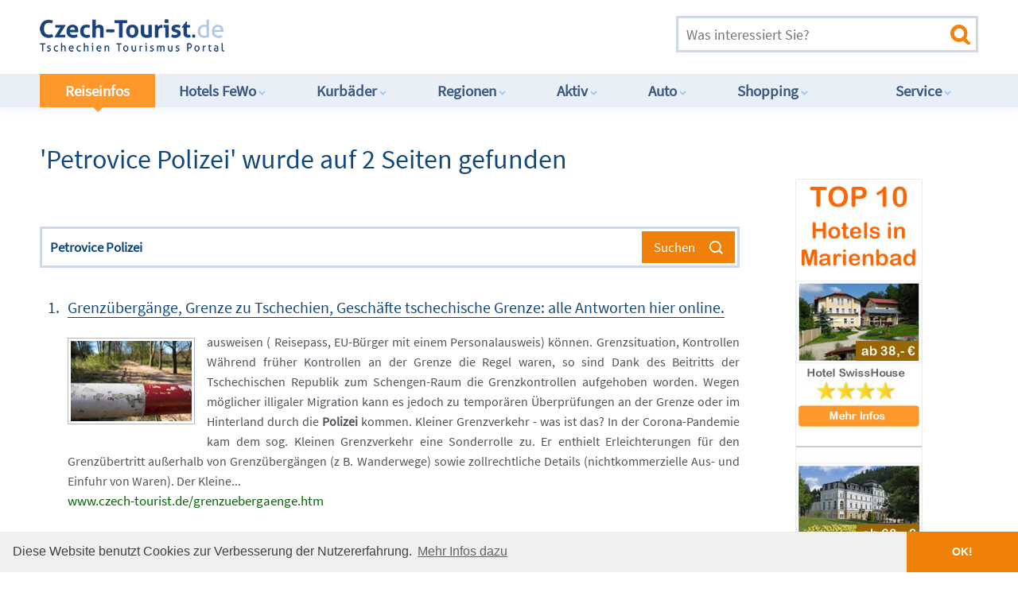

--- FILE ---
content_type: text/html; charset=UTF-8
request_url: https://www.czech-tourist.de/suche.htm?search_exp=Petrovice+Polizei
body_size: 13043
content:
<!DOCTYPE html>
<!--[if IE 7]>         <html class="no-js lt-ie9 lt-ie8" lang="cs"> <![endif]-->
<!--[if IE 8]>         <html class="no-js lt-ie9" lang="cs"> <![endif]-->
<!--[if gt IE 8]><!-->
<html class="no-js" lang="de">
<!--<![endif]-->
<head>
	<!-- Tracker --> 
	<!-- Google tag (gtag.js) -->
	<script async src="https://www.googletagmanager.com/gtag/js?id=G-1SFDTNDR4J"></script>
	<script>
		window.dataLayer = window.dataLayer || [];
		function gtag(){dataLayer.push(arguments);}
		gtag('js', new Date());
		
		gtag('config', 'G-1SFDTNDR4J');
	</script>
	<meta charset="utf-8">
	<meta http-equiv="X-UA-Compatible" content="IE=edge">
	<meta name="viewport" content="width=device-width, initial-scale=1">
	<title>Petrovice Polizei Tschechien: 2 Tipps zu Petrovice Polizei bei Czech Tourist</title>
	<meta name="Description" content="Wir haben 2 Tipps für Petrovice Polizei - durch die Polizei kommen Kleiner Grenzverkehr was ist das? In der Corona" />
	<meta name="Keywords" content="Petrovice Polizei, Petrovice Polizei Tschechien, Tschechische Republik, Tschechei" />
	<meta property="og:title" content="Petrovice Polizei Tschechien: 2 Tipps zu Petrovice Polizei Tschechische Republik">
	<meta property="og:description" content="Wir haben 2 Tipps für Petrovice Polizei - durch die Polizei kommen Kleiner Grenzverkehr was ist das? In der Corona">
	<meta property="og:image" content="https://www.czech-tourist.de/img/themes/grenze.jpg">
	<meta property="og:url" content="https://www.czech-tourist.de/suche.htm">
	<meta name="twitter:card" content="summary_large_image">
	<meta name="revisit-after" content="14 days" />
	<meta name="author" content="Czech Tourist" />
	<meta name="robots" content="index,follow" />
	<meta name="format-detection" content="telephone=no" />
	<link rel="shortcut icon" href="/img/icons/favicon.ico" type="image/x-icon" />
	<link rel="apple-touch-icon" sizes="120x120" href="/img/icons/apple-touch-icon-120x120-precomposed.png" /> 
	<link rel="apple-touch-icon" sizes="152x152" href="/img/icons/apple-touch-icon-152x152-precomposed.png" />
	<link rel="preload" href="fonts/sansprolatin.woff2" as="font" type="font/woff2" crossorigin="anonymous">
	<link rel="preload" href="fonts/sansprolatinext.woff2" as="font" type="font/woff2" crossorigin="anonymous">
	<link rel="stylesheet" href="css/normalize.css" />
	<link rel="stylesheet" href="css/main.css" />
</head>
<body>
	<!--[if lt IE 8]>
	<p class="browsehappy">You are using an <strong>outdated</strong> browser. Please <a href="http://browsehappy.com/">upgrade your browser</a> to improve your experience.</p>
	<![endif]-->

	<header>
		<div class="container">
			<a href="https://www.czech-tourist.de" class="logo" title="Czech Tourist Tourismus-Portal für Tschechien"></a>

			<div class="ad"></div>

			<form action="/suche.htm" method="get" enctype="multipart/form-data" name="form1" class="search" id="form1" onSubmit="ga('send', 'pageview', '/suche');">
				<input type="search" name="search_exp" placeholder="Was interessiert Sie?" title="Volltextsuche: bitte Suchbegriff eingeben" value="" />
				<input type="submit" value="">
			</form>

			<a href="#" class="nav-burger"><span></span><span></span><span></span><span></span></a>

		</div>
		<nav>
			<div class="container">
				<ul>
					<li class="active"><a href="/reiseinformationen_tschechien.htm" title="Reiseinfos im Infocenter Tschechien">Reiseinfos<i></i></a>
						<ul>
							<li><a href="/reiseinformationen_tschechien.htm" title="Übersicht Reiseinfos">Übersicht</a></li>
							<li><a href="/benzinpreise.htm" title="Benzinpreise von heute">Aktuelle Benzinpreise</a></li>
							<li><a href="/dieselpreise.htm" title="Dieselpreise von heute">Aktuelle Dieselpreise</a></li>
							<li><a href="/tschechische-krone.htm" title="Umtauschkurs CZK EUR">Aktueller Kronenkurs</a></li>
							<li><a href="/staumeldungen.htm" title="Verkehrslage, Stau,Staumeldungen">Aktuelle Verkehrslage</a></li>
							<li><a href="/autobahn-vignette.htm" title="Elektronische Maut Tschechien">Autobahn-Vignette Tschechien</a></li>
							<li><a href="/auslandskrankenversicherung.htm" title="Zusatzversicherung fürs Ausland">Auslandsversicherung</a></li>
							<li><a href="/bezahlen.htm" title="Bezahlen in Tschechien">Bezahlen</a></li>
							<li><a href="/buslinien.htm" title="Reisebus Linienverkehr">Buslinien nach Tschechien</a></li>
							<li><a href="/camping.htm" title="Camping, Campingplätze">Camping</a></li>
							<li><a href="/deutsche-botschaft.htm" title="Deutsche Botschaft Prag Tschechien">Deutsche Botschaft</a></li>
							<li><a href="/einreisebestimmungen.htm" title="Einreisebestimmungen">Einreisebestimmungen</a></li>
							<li><a href="/einreise-und-aufenthalt.htm" title="Einreise und Aufenthalt in Tschechien">Einreise nach Tschechien</a></li>
							<li><a href="/fahrplaene_zug_bus.htm" title="Fahrpläne Eisenbahn">Fahrpläne Eisenbahn</a></li>
							<li><a href="/tschechien-faq.htm" title="Tschechien-FAQ">FAQ zu Tschechien</a></li>
							<li><a href="/fluege-tschechien.htm" title="Nach Tschechien fliegen">Flüge nach Tschechien</a></li>
							<li><a href="/fremdenverkehrsbueros_tschechien.htm" title="Fremdenverkehrsbüros">Fremdenverkehrsbüros</a></li>
							<li><a href="/geldwechsel-wechselstuben.htm" title="Geld tauschen">Geld tauschen</a></li>
							<li><a href="/grenzuebergaenge.htm" title="Grenzübergänge nach Tschechien">Grenzübergänge</a></li>
							<li><a href="/haustiere.htm" title="Haustiere">Haustiere mitnehmen</a></li>
							<li><a href="/hotelbranche.htm" title="Hotelbranche in der Übersicht">Hotelqualität &#9734;&#9734;&#9734;<i></i></a></li>
							<li><a href="/metro-prag.htm" title="Metro Prag, ÖPNV">Metro Prag, ÖPNV</a></li>
							<li><a href="/mietwagen-tschechien.htm" title="Mietwagen Tschechien">Mietwagen</a></li>
							<li><a href="/ostern-tschechien.htm" title="Ostern Tschechien">Ostern in Tschechien</a></li>
							<li><a href="/parken-parkplaetze.htm" title="Parken und Parkplätze">Parken in Tschechien</a></li>
							<li><a href="/praktische_informationen.htm" title="Praktische Informationen">Praktische Infos</a></li>
							<li><a href="/allgemeines.htm" title="Länderinformation Tschechien">Länderinfo Tschechien</a></li>
							<li><a href="/autobus.htm" title="Reisebus-Info Tschechien">Reisebus-Info</a></li>
							<li><a href="/barrierefrei.htm" title="Tschechien barrierefrei ">Barrierefrei in Tschechien</a></li>
							<li><a href="/regionen-tschechien.htm" title="Reiseregionen Tschechien">Reiseregionen</a></li>
							<li><a href="/schneehoehen.htm" title="Schneehöhen in Tschechien">Schneehöhen</a></li>
							<li><a href="/sicherheit.htm" title="Zum Sicherheitsrisiko in Tschechien">Sicherheitshinweise</a></li>
							<li><a href="/silvester.htm" title="Silvester Tschechien">Silvester in Tschechien</a></li>
							<li><a href="/stromanschluss.htm" title="Stromanschluß in Tschechien">Stromanschluss, Stecker</a></li>
							<li><a href="/tankstellen-tschechien.htm" title="Tankstellen, Tankstellennetz ">Tankstellennetz</a></li>
							<li><a href="/taxis-prag.htm" title="Taxis in Prag">Taxi</a></li>
							<li><a href="/toiletten.htm" title="Toiletten in Tschechien">Toiletten in Tschechien</a></li>
							<li><a href="/trinkwasser.htm" title="Trinkwasser Qualität">Trinkwasser Qualität</a></li>
							<li><a href="/urlaub-mit-kindern.htm" title="Urlaub mit Kindern">Urlaub mit Kindern</a></li>
							<li><a href="/winterurlaub-mit-kindern.htm" title="Winterurlaub mit Kindern">Winterurlaub mit Kindern</a></li>
							<li><a href="/verkehrsvorschriften.htm" title="Verkehrsvorschriften">Verkehrsvorschriften</a>
							<li><a href="/visumpflicht.htm" title="Visapflicht Tschechien">Visum, Visa</a></li>
							<li><a href="/weihnachten.htm" title="Weihnachten Tschechien">Weihnachten in Tschechien</a></li>
							<li><a href="/wetter.htm" title="Wetter in Tschechien">Wetter in Tschechien</a></li>
							<li><a href="/wohnmobil-camper.htm" title="Wohnwagen, Camper und Camping">Wohnwagen, Camper</a></li>
							<li><a href="/zollbestimmungen.htm" title="Zollbestimmungen">Zollbestimmungen</a></li>
						</ul>
					</li>
					<li><a href="/hotels_ferienwohnungen.htm" title="Hotels, Pensionen, Ferienwohnungen in Tschechien">Hotels FeWo<i></i></a>
						<ul> 
							<li><a href="/hotelbranche.htm" title="Ratgeber Hotels in Tschechien">Ratgeber Hotels<i></i></a></li>
							<li><a href="/hotels_ferienwohnungen.htm" title="Top-10 Hotels und Ferienwohnungen">Hotels Top-10</a></li>
							<li><a href="/prag-hotel.htm" title="Hotels und Pensionen Prag">Hotels in Prag</a></li>
							<li><a href="/objekte.php?type=apartments&region=prag" title="Apartments Ferienwohnungen Prag">Apartments in Prag</a></li>
							<li><a href="/hotel-riesengebirge.htm" title="Hotels und Pensionen Riesengebirge">Hotels Riesengebirge</a></li>
							<li><a href="/objekte.php?type=bauden-berghuetten&region=riesengebirge" title="Bauden und Berghütten Riesengebirge">Bauden und Berghütten</a></li>
							<li><a href="/geschaeftsreisen.htm" title="Hotel für Geschäftsreisen in Tschechien">Businesshotels finden</a></li>
							<li><a href="/objekte.php?type=ferienhaus&region=boehmerwald" title="Ferienhäuser Böhmerwald">Ferienhäuser zB. Böhmerwald</a></li>
							<li><a href="/suche.htm?search_exp=Camping&m=1" title="Camping und Campingplätze">Camping</a></li>
							<li><a href="/uebernachtung_tschechien.htm" title="Günstige Übernachtung">Günstige Übernachtung</a></li>
							<li><a href="/suche.htm?search_exp=haustiere&m=1" title="Mit dem Haustier ins Hotel, Pension">Haustierfreundliche Unterkünfte</a></li>
							<li><a href="/hotels-grenze.htm" title="Deutsche Hotels">Deutsche Hotels an der Grenze</a></li>
							<li><a href="/kurhotels.htm" title="Kurhotels in Kurorten">Hotels in Kurorten</a></li>
							<li><a href="/ostern-tschechien.htm" title="Ostern Tschechien">Ostern in Tschechien</a></li>
							<li><a href="/suche.htm?search_exp=Pension+am+See" title="Urlaub am See Tschechien">Urlaub am See</a></li>
							<li><a href="/urlaubstipps.htm" title="Urlaubstipps Tschechien">Urlaubstipps Tschechien</a></li>
							<li><a href="/weihnachten.htm" title="Weihnachten Tschechien">Weihnachten in Tschechien</a></li>
							<li><a href="/silvester.htm" title="Silvester Tschechien">Silvester in Tschechien</a></li>	
						</ul>
					</li>
					<li><a href="/kurbaeder.htm" title="Kurbäder und Wellness in Tschechien">Kurbäder<i></i></a>
						<ul>
							<li><a href="/kurbaeder.htm" title="Kurbäder und Wellness in der Übersicht">Alle Kurbäder</a></li>
							
							<li><a href="/reha-tschechien.htm" title="Reha Kur Tschechien">Reha und Kur Tschechien</a></li>
							<li><a href="/ayurveda-akupunktur.htm" title="Ayurveda, Akupunktur und chinesische Massage">Ayurveda und Akupunktur</a></li>
							<li><a href="/kurhotels.htm" title="Kurhotels in Kurorten">Hotels in Kurorten</a></li>
							<li><a href="/zuschuss-kur.htm" title="Zuschuss zur Kur">Info zum Kur-Zuschuss</a></li>
							<li><a href="/kurbaeder_marienbad.htm" title="Kurort Marienbad">Kurbad Marienbad</a></li>
							<li><a href="/kurbaeder_karlsbad_karlovy_vary.htm" title="Kurort Karlsbad">Kurbad Karlovy Vary</a></li>
							<li><a href="/kurbaeder_franzensbad.htm" title="Kurort Franzensbad">Kurbad Franzensbad</a></li>
							<li><a href="/kurbaeder_jachymov_joachimsthal.htm" title="Kurort Jáchymov">Kurbad Jáchymov</a></li>
							<li><a href="/kurbaeder_jesenik_graefenberg.htm" title="Kurort Jeseník">Kurbad Jeseník</a></li>
							<li><a href="/kurbaeder_johannesbad.htm" title="Kurort Janské Lázně">Kurbad Johannisbad</a></li>
							<li><a href="/kurbaeder_bad_luhatschowitz.htm" title="Kurort Luhačovice">Kurbad Luhatschowitz</a></li>
							<li><a href="/kurbaeder_podebrady_bad_podebrad.htm" title="Kurort Poděbrady">Kurbad Poděbrady</a></li>
							<li><a href="/kurbaeder_teplice_teplitz.htm" title="Kurort Teplice">Kurbad Teplice</a></li>
							<li><a href="/kurbaeder_trebon_wittingau.htm" title="Kurort Třeboň">Kurbad Třeboň-Wittingau</a></li>
							<li><a href="/weitere_kurbaeder.htm" title="Kleinere Kurbäder in Tschechien">Kleinere Kurbäder</a></li>
							<li><a href="/reiseapotheke.htm" title="Reiseapotheke">Reiseapotheke</a></li>
							<li><a href="/schoenheitskliniken.htm" title="Schönheitskliniken Tschechien">Schönheitskliniken</a></li>
							<li><a href="/schoenheits-operation.htm" title="Schönheits-OP Tschechien">Schönheits-Operationen</a></li>
							<li><a href="/kosmetik.htm" title="Kosmetik">Kosmetik</a></li>
							<li><a href="/massagen.htm" title="Massagen">Massagen</a></li>
							<li><a href="/wellness.htm" title="Wellness">Wellness</a></li>
														
						</ul>
					</li>
					<li><a href="/regionen-tschechien.htm" title="Alle Regionen in Tschechien">Regionen<i></i></a>
						<ul>
							<li><a href="/regionen-tschechien.htm" title="Übersicht Regionen Tschechiens">Übersicht</a></li>
							<li><a href="/adlergebirge.htm" title="Adlergebirge">Adlergebirge</a></li>
							<li><a href="/altvatergebirge.htm" title="Altvatergebirge">Altvatergebirge</a></li>
							<li><a href="/beskiden.htm" title="Beskiden">Beskiden</a></li>
							<li><a href="/boehmen.htm" title="Region Böhmen">Böhmen</a></li>
							<li><a href="/boehmerwald.htm" title="Böhmerwald Šumava">Böhmerwald / Šumava</a></li>
							<li><a href="/burgen_und_schloesser.htm" title="Burgen, Schlösser">Burgen und Schlösser</a></li>
							<li><a href="/cheb.htm" title="Cheb, Eger">Die Stadt Cheb, Eger</a></li>
							<li><a href="/erzgebirge.htm" title="Erzgebirge">Erzgebirge</a></li>
							<li><a href="/fremdenverkehrsbueros_tschechien.htm" title="Fremdenverkehrsbüros">Fremdenverkehrsbüros</a></li>
							<li><a href="/hauptstadt_prag.htm" title="Hauptstadt Prag">Hauptstadt Prag</a></li>
							<li><a href="/isergebirge.htm" title="Isergebirge">Isergebirge</a></li>
							<li><a href="/juedische-kultur.htm" title="Jüdische Kultur">Jüdische Kultur</a></li>
							<li><a href="/landkarten-tschechien.htm" title="Wanderkarten, Fahrradkarten">Landkarte Tschechiens</a></li>
							<li><a href="/maehren.htm" title="Region Mähren">Mähren</a></li>
							<li><a href="/nationalparks.htm" title="Nationalparks in Tschechien">Nationalparks in Tschechien</a></li>
							<li><a href="/reiseziele.htm" title="Reiseziele in Tschechien">Reiseziele in Tschechien</a></li>
							<li><a href="/region_hradec-kralove.htm" title="Region Hradec-Králové">Region Hradec-Králové</a></li>
							<li><a href="/region_karlsbad.htm" title="Region Karlsbad">Region Karlsbad</a></li>
							<li><a href="/region_liberec.htm" title="Region Liberec">Region Liberec</a></li>
							<li><a href="/region_maehren-schlesien.htm" title="Region Mähren-Schlesien">Region Mähren-Schlesien</a></li>
							<li><a href="/region_mittelboehmen.htm" title="Region Mittelböhmen">Region Mittelböhmen</a></li>
							<li><a href="/region_nordboehmen.htm" title="Region Nordböhmen">Region Nordböhmen</a></li>
							<li><a href="/region_olmuetz.htm" title="Region Olomouc">Region Olomouc</a></li>
							<li><a href="/region_pardubice.htm" title="Region Pardubice">Region Pardubice</a></li>
							<li><a href="/region_pilsen.htm" title="Region Pilsen">Region Pilsen</a></li>
							<li><a href="/region_suedboehmen.htm" title="Region Südböhmen">Region Südböhmen</a></li>
							<li><a href="/region_suedmaehren.htm" title="Region Südmähren">Region Südmähren</a></li>
							<li><a href="/region_vysocina.htm" title="Region Vysočina">Region Vysočina</a></li>
							<li><a href="/region_zlin.htm" title="Region Zlín">Region Zlín</a></li>
							<li><a href="/riesengebirge.htm" title="Riesengebirge">Riesengebirge</a></li>
							<li><a href="/schlesien.htm" title="Region Schlesien">Schlesien</a></li>
							<li><a href="/tschechien.htm" title="Reiseland Tschechien">Das Land Tschechien</a></li>
							<li><a href="/teiche-seen.htm" title="Teiche und Seen">Teiche und Seen</a></li>
							<li><a href="/weltkulturerbe.htm" title="UNESCO Weltkulturerbe">UNESCO Weltkulturerbe</a></li>
							<li><a href="/stadtrundfahrt.htm" title="Stadtrundfahrten in Prag">Stadtrundfahrten</a></li>
							<li><a href="/volksfeste.htm" title="Volksfeste in Tschechien">Volksfeste</a></li>
						</ul>
					</li>
					<li><a href="/sport.htm" title="Aktivitäten und Sport">Aktiv<i></i></a>
						<ul>
							<li><a href="/sport.htm" title="Übersicht Aktivitäten und Sport">Übersicht</a></li>
							<!-- Sommer -->
							<li><a href="/angeln.htm" title="Angeln Tschechien">Angeln</a></li>
							<li><a href="/aktivurlaub.htm" title="Aktivurlaub Tschechien">Aktivurlaub</a></li>
							<li><a href="/aquaparks.htm" title="Aquapark Tschechien">Aquaparks</a></li>
							<li><a href="/baden.htm" title="Baden Tschechien">Baden</a></li>
							<li><a href="/bergsteigen-klettern.htm" title="Bergsteigen, Klettern">Bergsteigen, Klettern</a></li>
							<li><a href="/drohnen.htm" title="Drohnen und RC Modelle Tschechien">Drohnen fliegen</a></li>
							<li><a href="/e-biking.htm" title="E-Bikes in Tschechien">E-Biking</a></li>
							<li><a href="/radfahren.htm" title="Radfahren Tschechien">Fahrrad fahren</a></li>
							<li><a href="/fkk.htm" title="FKK Baden in Tschechien">FKK Baden</a></li>
							<li><a href="/fliegen-sportfliegen.htm" title="Fliegen in Tschechien">Fliegen, Sportfliegen</a></li>
							<li><a href="/golf.htm" title="Golf Tschechien">Golf und Golfplätze</a></li>
							<li><a href="/kanusport.htm" title="Kanusport, Rafting">Kanusport, Rafting</a></li>
							<li><a href="/jagd.htm" title="Jagd in Tschechien">Jagd in Tschechien</a></li>
							<li><a href="/marathon.htm" title="Marathon Tschechien">Marathon, Volksläufe</a></li>
							<li><a href="/nordic-walking.htm" title="Nordic Walking Tschechien">Nordic Walking</a></li>
							<li><a href="/mountainbiking.htm" title="Mountainbiking Tschechien">Mountainbiking</a></li>
							<li><a href="/radtouren.htm" title="Radtouren Tschechien">Übersicht Radtouren</a></li>
							<li><a href="/sport_radtour1.htm" title="Radtour 1 Erzgebirge">Radtour 1 Erzgebirge</a></li>
							<li><a href="/sport_radtour2.htm" title="Radtour 2 Elbe-Radweg">Radtour 2 Elbe-Radweg</a></li>
							<li><a href="/sport_radtour3.htm" title="Radtour 3 Prager Radweg">Radtour 3 Prager Radweg</a></li>
							<li><a href="/sport_radtour4.htm" title="Radtour 4 Greenways">Radtour 4 Greenways</a></li>
							<li><a href="/sport_radtour5.htm" title="Radtour 5 Böhmisches Kanada">Radtour 5 Böhmisches Kanada</a></li>
							<li><a href="/sport_radtour6.htm" title="Radtour 6 Grenzradweg">Radtour 6 Grenzradweg</a></li>
							<li><a href="/reiten-tschechien.htm" title="Reiten Tschechien">Reiten</a></li>
							<li><a href="/schiessen.htm" title="Schießen Tschechien">Schießen</a></li>
							<li><a href="/tauchen.htm" title="Tauchen Tschechien">Tauchen</a></li>
							<li><a href="/tennis.htm" title="Tennis, Squash, Badminton">Tennis</a></li>
							<li><a href="/urlaub-mit-kindern.htm" title="Urlaub mit Kindern">Urlaub mit Kindern</a></li>
							<li><a href="/wandern.htm" title="Wandern Tschechien">Wandern</a></li>
							<li><a href="/wassersport.htm" title="Wassersport Tschechien">Wassersport</a></li>
							<!-- Winter -->
							<li><a href="/wintersport.htm" title="Übersicht Wintersport">Wintersport Übersicht</a></li>
							<li><a href="/winterurlaub-mit-kindern.htm" title="Winterurlaub mit Kindern">Winterurlaub mit Kindern</a></li>
							<li><a href="/skigebiete-tschechien.htm" title="Skigebiete in Tschechien">Alle Skigebiete Tschechiens</a></li>
							<li><a href="/skilifte-pisten.htm" title="Skilifte, Pisten">Skilifte und Pisten</a></li>
							<li><a href="/isergebirge_albrechtice.htm" title="Wintersport in Albrechtice">Wintersport Albrechtice</a></li>
							<li><a href="/isergebirge_bedrichov.htm" title="Wintersport in Bedřichov">Wintersport Bedřichov</a></li>
							<li><a href="/erzgebirge_bozi_dar.htm" title="Wintersport in Boží Dar">Wintersport Boží Dar</a></li>
							<li><a href="/adlergebirge-destne.htm" title="Wintersport in Deštné">Wintersport Deštné</a></li>
							<li><a href="/adlergebirge_ricky.htm" title="Wintersport in Říčky">Wintersport Říčky</a></li>
							<li><a href="/riesengebirge_harrachov.htm" title="Wintersport in Harrachov">Wintersport Harrachov</a></li>
							<li><a href="/isergebirge_janov.htm" title="Wintersport in Janov nad Nisou">Wintersport Janov nad Nisou</a></li>
							<li><a href="/riesengebirge_johannesbad.htm" title="Wintersport in Janské Lázně">Wintersport Janské Lázně</a></li>
							<li><a href="/altvatergebirge_jeseniky.htm" title="Wintersport in Jeseníky">Wintersport Jeseníky</a></li>
							<li><a href="/riesengebirge_pec_schneekoppe.htm" title="Wintersport in Pec Schneekoppe">Wintersport Pec Schneekoppe</a></li>
							<li><a href="/beskiden_pustevny.htm" title="Wintersport in den Beskiden">Wintersport Pustevny</a></li>
							<li><a href="/riesengebirge_spindlermuehle.htm" title="Wintersport in Spindlermühle">Wintersport Spindelmühle</a></li>
							<li><a href="/riesengebirge_zacler.htm" title="Wintersport in Žacléř">Wintersport Žacléř</a></li>
							<li><a href="/boehmerwald_zelezna_ruda.htm" title="Wintersport in Železná Ruda">Wintersport Železná Ruda</a></li>
							<li><a href="/schlittenfahren-rodeln.htm" title="Schlitten fahren, Rodeln">Schlittenfahren, Rodeln</a></li>
							<li><a href="/schlittschuhlaufen.htm" title="Schlittschuhlaufen">Schlittschuhlaufen</a></li>
							<li><a href="/ski-langlauf.htm" title="Skilanglauf">Skilanglauf</a></li>
							<li><a href="/prager-zoo.htm" title="Zoo in Prag">Prager Zoo</a></li>
						</ul>
					</li>
					<li><a href="/auto.htm" title="Autos und Werkstätten, Mietwagen">Auto<i></i></a>
						<ul>
							<li><a href="/auto.htm" title="Übersicht Autos und Werkstätten, Mietwagen">Übersicht</a></li>
							<li><a href="/benzinpreise.htm" title="Benzinpreis">Aktueller Benzinpreis</a></li>
							<li><a href="/dieselpreise.htm" title="Dieselpreis">Aktueller Dieselpreis</a></li>
							<li><a href="/staumeldungen.htm" title="Verkehrslage, Stau,Staumeldungen">Aktuelle Verkehrslage</a></li>
							<li><a href="/autobahn-vignette.htm" title="Elektronische Autobahn-Vignette">Autobahn-Vignette</a></li>
							<li><a href="/autobahnen_tschechien.htm" title="Autobahnen Tschechien">Autobahnen Tschechien</a></li>
							<li><a href="/adac.htm" title="ADAC in Tschechien">ADAC in Tschechien</a></li>
							<li><a href="/autogas-lpg.htm" title="Autogas LPG">Autogas LPG</a></li>
							<li><a href="/autopanne-tschechien.htm" title="Was tun bei Autopanne?">Autopanne - was tun?</a></li>
							<li><a href="/baustellen.htm" title="Baustellen Tschechien">Aktuelle Baustellen</a></li>
							<li><a href="/bahnuebergang.htm" title="Bahnübergänge Tschechien">Bahnübergänge </a></li>
							<li><a href="/bussgelder-tschechien.htm" title="Bußgelder Ordnungswidrigkeiten">Bußgeldkatalog</a></li>
							<li><a href="/dashcam.htm" title="Dashcams erlaubt?">Dashcams benutzen</a></li>
							<li><a href="/elektronische-maut.htm" title="LKW-Maut">LKW-Maut</a></li>
							<li><a href="/fahrverbot-lkw.htm" title="LKW Fahrverbot Feiertage">Fahrverbot für LKW</a></li>
							<li><a href="/garagenparkplatz.htm" title="Garagenparkplätze Prag">Garagenparkplätze</a></li>
							<li><a href="/tankstellen-schwarze-schafe.htm" title="Gefährliche Tankstellen">Gefährliche Tankstellen</a></li>
							<li><a href="/grenzuebergaenge.htm" title="Grenzübergänge zu Tschechien">Grenzübergänge</a></li>
							<li><a href="/gruene-karte.htm" title="Grüne Versicherungskarte">Grüne Karte</a></li>
							<li><a href="/kfz-ratgeber.htm" title="KFZ Auto Ratgeber">KFZ Ratgeber</a></li>
							<li><a href="/mietwagen-tschechien.htm" title="Mietwagen Tschechien">Mietwagen</a></li>
							<li><a href="/behinderung.htm" title="Mobil mit Handicap">Mobil mit Behinderung</a></li>
							<li><a href="/motorrad.htm" title="Motorrad Tschechien">Motorrad-Tipps</a></li>
							<li><a href="/parken-parkplaetze.htm" title="Parken und Parkplätze">Parken in Tschechien</a></li>
							<li><a href="/polizei.htm" title="Tschechische Polizei: alle Infos">Polizei in Tschechien</a></li>
							<li><a href="/radarfallen.htm" title="Radarfallen in Tschechien">Radarfallen in Tschechien</a></li>
							<li><a href="/radarwarner.htm" title="Radarwarner erlaubt?">Radarwarner Info</a></li>
							<li><a href="/autobus.htm" title="Reisebus-Info Tschechien">Reisebus-Info</a></li>
							<li><a href="/strassenverkehr.htm" title="Aktuelle Änderungen">StVO Tschechien: Aktuelles</a></li>
							<li><a href="/verkehr-tschechien.htm" title="Verkehr in Tschechien">Straßenverkehr Regeln</a></li>
							<li><a href="/tankstellen-tschechien.htm" title="Tankstellen, Tankstellennetz ">Tankstellennetz</a></li>
							<li><a href="/unfall-tschechien.htm" title="Bei Unfall in Tschechien">Unfall - was tun?</a></li>
							<li><a href="/verkehrsvorschriften.htm" title="Verkehrsvorschriften">Verkehrsvorschriften</a></li>
							<li><a href="/warnweste.htm" title="Warnwestenpflicht">Warnwestenpflicht</a></li>
							<li><a href="/autoreparaturen-tschechien.htm" title="Werkstatt, Autoreparaturen">Werkstätten</a></li>
							<li><a href="/auto-tipps.htm" title="Infos für Autofahrer">Wichtige Infos</a></li>
							<li><a href="/winterreifenpflicht.htm" title="Winterreifenpflicht">Winterreifenpflicht</a></li>
							<li><a href="/schneeketten.htm" title="Schneekettenpflicht">Schneekettenpflicht</a></li>
							<li><a href="/umweltzone.htm" title="Umweltzonen">Umweltzonen</a></li>
						</ul>
					</li>
					<li><a href="/einkaufen-shopping.htm" title="Preise, Shops und Unterhaltung">Shopping<i></i></a>
						<ul>
							<li><a href="/einkaufen-shopping.htm" title="Übersicht Preise, Shops und Unterhaltung">Übersicht</a></li>
							<li><a href="/einkaufen-in-tschechien.htm" title="Einkaufsführer Tschechien">Wichtige Infos</a></li>
							<li><a href="/alkohol-zigaretten.htm" title="Alkohol, Schnaps, Zigaretten">Alkohol und Zigaretten</a></li>
							<li><a href="/antiquitaeten.htm" title="Antiquitäten Tschechien">Antiquitäten</a></li>
							<li><a href="/apotheken.htm" title="Apotheken in Tschechien">Apotheken</a></li>
							<li><a href="/iphone-tschechien.htm" title="iPhone-Kauf in Tschechien">Apple iPhone / iPad</a></li>
							<li><a href="/asiamarkt.htm" title="Asiamärkte, Vietnamesenmarkt">Asiamärkte</a></li>
							<li><a href="/bio-produkte.htm" title="Bioprodukte Tschechien">Bio-Produkte, Öko</a></li>
							<li><a href="/boehmisches-kristall.htm" title="Böhmisches Kristall">Böhmisches Kristallglas</a></li>
							<li><a href="/brauereien.htm" title="Brauereien Tschechien">Brauereien Tschechien</a></li>
							<li><a href="/brillen-kontaktlinsen.htm" title="Optiker für neue Brille">Brillen, Kontaktlinsen</a></li>
							<li><a href="/casino.htm" title="Casinos in Tschechien">Casinos in Tschechien</a></li>
							<li><a href="/duty-free-shops.htm" title="Duty-Free-Shop, Travelshop">Duty-Free-Shops</a></li>
							<li><a href="/faelschungen.htm" title="Fälschungen, Imitate">Fälschungen, Imitate</a></li>
							<li><a href="/feuerwerk.htm" title="Feuerwerk, Knaller">Feuerwerk, Knaller</a></li>
							<li><a href="/maerkte.htm" title="Flohmarkt, Trödelmarkt, Basar">Flohmärkte, Basare</a></li>
							<li><a href="/weihnachtsgeschenke.htm" title="Geschenke, Weihnachtsgeschenke">Geschenketipps</a></li>
							<li><a href="/junggesellenabschied.htm" title="Junggesellenabschied JGA">Junggesellenabschied</a></li>
							<li><a href="/kneipen-pubs.htm" title="Kneipe, Bierstube und Pub">Kneipen &amp; Pubs</a></li>
							<li><a href="/lebensmittel.htm" title="Lebensmittel, Karlsbader Oblaten">Lebensmittel</a></li>
							<li><a href="/medikamente-aus-tschechien.htm" title="Medikamente in Tschechien kaufen">Medikamente, Arznei</a></li>
							<li><a href="/nachtclubs.htm" title="Prager Nachtleben">Nachtclubs</a></li>
							<li><a href="/oeffnungszeiten-tschechien.htm" title="Öffnungszeiten Tschechien">Öffnungszeiten</a></li>
							<li><a href="/ostern-tschechien.htm" title="Ostern, Ostermärkte">Ostern, Ostermärkte</a></li>
							<li><a href="/outlet.htm" title="Outlet Center und Design Outlets">Outlet-Center</a></li>
							<li><a href="/preise-tschechien.htm" title="Preise in Tschechien">Preise in Tschechien</a></li>
							<li><a href="/restaurants.htm" title="Restaurants">Restaurants</a></li>
							<li><a href="/shopping-center.htm" title="Einkaufszentren Shoppingcenter">Shopping-Center</a></li>
							<li><a href="/souvenirs-tschechien.htm" title="Souvenirs aus Tschechien">Souvenirs Tschechien</a></li>
							<li><a href="/touristenfallen.htm" title="Touristenfallen">Touristenfallen</a></li>
							<li><a href="/tschechisches-bier.htm" title="Tschechisches Bier">Tschechisches Bier</a></li>
							<li><a href="/tschechischer-wein.htm" title="Tschechischer Wein">Tschechischer Wein</a></li>
							<li><a href="/vegan.htm" title="Vegan und Vegetarisch">Vegan und Vegetarisch</a></li>
							<li><a href="/waffen.htm" title="Waffen Tschechien">Waffen aus Tschechien</a></li>
							<li><a href="/weihnachtsmarkt.htm" title="Weihnachtsmärkte, Adventsmärkte">Weihnachtsmärkte</a></li>
							<li><a href="/zollbestimmungen.htm" title="Zollbestimmungen">Zollbestimmungen</a></li>
							<li><a href="/einkauf-zollfrei-tschechien.htm" title="Zollfrei Einkaufen in Tschechien">Zollfrei Einkaufen</a></li>
						</ul>
					</li>
					<li><a href="/service.htm" title="Angebote und Dienstleistungen">Service<i></i></a>
						<ul>
							<li><a href="/service.htm" title="Übersicht Angebote und Dienstleistungen">Übersicht</a></li>
							<li><a href="/tschechien-apps.htm" title="Tschechien Apps">Apps für Tschechien</a></li>
							<li><a href="/aerzte-tschechien.htm" title="Nach Tschechien zum Arzt">Ärzte</a></li>
							<li><a href="/banken.htm" title="Deutsche Banken in Tschechien">Banken</a></li>
							<li><a href="/bestattung.htm" title="Bestattung in Tschechien">Bestattung, Beerdigung</a></li>
							<li><a href="/tschechei.htm" title="Begriff Tschechei">Begriff "Tschechei"</a></li>
							<li><a href="/digital-nomad.htm" title="Digitale Nomaden Tschechien">Digitale Nomaden</a></li>
							<li><a href="/fahrradverleih.htm" title="Fahrradverleih Fahrrad mieten">Fahrradverleih</a></li>
							<li><a href="/fahrplaene_zug_bus.htm" title="Fahrpläne Eisenbahn">Fahrpläne Eisenbahn</a></li>
							<li><a href="/feiertage-schulferien.htm" title="Feiertage und Schulferien">Feiertage und Schulferien</a></li>
							<li><a href="/firmengruendung.htm" title="Firmengründung in Tschechien">Firmengründung </a></li>
							<li><a href="/friseur-tschechien.htm" title="Friseur Tschechien">Friseur Tschechien</a></li>
							<li><a href="/fuehrerschein-tschechien.htm" title="Führerschein Tschechien">Führerschein Tschechien</a></li>
							<li><a href="/geschichte.htm" title="Geschichte Tschechien">Geschichte Tschechiens</a></li>
							<li><a href="/handy-tschechien.htm" title="Mobilfunk, Handy, Smartphone">Handy &amp; Smartphone</a></li>
							<li><a href="/immobilien-tschechien.htm" title="Immobilien Kauf Tschechien">Immobilien Kaufen</a></li>
							<li><a href="/kinderwunsch.htm" title="Kinderwunsch in Tschechien erfüllen">Kinderwunsch</a></li>
							<li><a href="/kongress-messe-touristik.htm" title="Kongresse, Messen und Konferenzen">Kongresse, Messen</a></li>
							<li><a href="/krankenschutz.htm" title="Krankenschutz in Tschechien">Krankenschutz in Tschechien</a></li>
							<li><a href="/vereine.htm" title="Kulturvereiningungen">Kulturvereiningungen</a></li>
							<li><a href="/lgbt-tschechien.htm" title="LGBT Szene in Tschechien">LGBT in Tschechien</a></li>
							<li><a href="/messekalender.htm" title="Messekalender">Messekalender</a></li>
							<li><a href="/museum.htm" title="Museen, Kunstsammlungen, Ausstellunge">Museen</a></li>
							<li><a href="/oekologie.htm" title="Ökologie, Umweltschutz">Ökologie, Umweltschutz</a></li>
							<li><a href="/post-porto.htm" title="Porto, Post, Briefe">Porto, Post, Briefe</a></li>
							<li><a href="/prospekte.htm" title="Prospekte, Flyer">Prospekte, Flyer</a></li>
							<li><a href="/reiseveranstalter.htm" title="Reiseveranstalter">Reiseveranstalter</a></li>
							<li><a href="/schuelerreise-klassenfahrt.htm" title="Schülerreisen">Schülerreisen</a></li>
							<li><a href="/seniorenheime.htm" title="Altersheime in Tschechien">Seniorenheime</a></li>
							<li><a href="/sprachkurse-tschechisch.htm" title="Sprachschulen">Sprachschulen</a></li>
							<li><a href="/studium-studienaufenthalt.htm" title="Studienaufenthalt">Studienaufenthalt</a></li>
							<li><a href="/suche.htm" title="Suche auf Czech Tourist">Suche auf Czech Tourist</a></li>
							<li><a href="/telefonieren.htm" title="Telefonieren, Vorwahlen">Telefonieren, Vorwahlen</a></li>
							<li><a href="/tieraerzte-tschechien.htm" title="Tierärzte, Veterinär-Mediziner">Tierärzte</a></li>
							<li><a href="/tschechische-kueche.htm" title="Tschechische Küche">Tschechische Küche</a></li>
							<li><a href="/tschechisch-schritt-fuer-schritt.htm" title="Tschechisch Schritt für Schritt">Tschechisch Schritt für Schritt</a></li>
							<li><a href="/tschechische-sprache.htm" title="Tschechische Sprache">Tschechische Sprache</a></li>
							<li><a href="/internet.htm" title="Webseiten, Links Internet Tschechien">Tschechische Webseiten</a></li>
							<li><a href="/uebersetzer-dolmetscher.htm" title="Übersetzer und Dolmetscher">Übersetzer, Dolmetscher</a></li>
							<li><a href="/waehrung-tschechien.htm" title="Währung in Tschechien">Währung Tschechiens</a></li>
							<li><a href="/webcam.htm" title="Webcams Tschechien">Webcams Tschechien</a></li>
							<li><a href="/wetter.htm" title="Wetter in Tschechien">Wetter in Tschechien</a></li>
							<li><a href="/wlan-wifi.htm" title="WLAN, Wifi, Internet">WLAN &amp; Wifi</a></li>
							<li><a href="/geldverkehr.htm" title="Zahlungsverkehr">Zahlungsverkehr</a></li>
							<li><a href="/zahnaerzte-tschechien.htm" title="Zahnbehandlung">Zahnärzte</a></li>
							<li><a href="/zecken.htm" title="Zecken Tschechien FSME">Zecken-Info</a></li>
							<li><a href="/zollbestimmungen.htm" title="Zollbestimmungen">Zollbestimmungen</a></li>
						</ul>
					</li>
				</ul>
			</div>
		</nav>
	</header>

	<div class="container">
		<div class="main">
        	<!-- 
			<p class="info-box green">
				<span class="desc"><strong>Alle Infos zum Tourismus in Tschechien</strong> bei uns auf <a href="https://twitter.com/czech_tourist" target="_blank">Twitter</a>
				 und der Spezialseite zu <a href="corona-tschechien.htm">Corona Tschechien</a>!</span>
			</p>
            -->
			<h1>'Petrovice Polizei' wurde auf 2 Seiten gefunden</h1>
			﻿<form method="get" action="/suche.htm" class="search-box" enctype="multipart/form-data">
				<input type="search" name="search_exp" value="Petrovice Polizei" placeholder="Was interessiert Sie?">
				<input type="submit" value="Suchen">
			</form>
			
			
			<div class="search-results">
				
				<div class="item">
					<div class="num">1.</div>
					<div class="text">
						<h3><a href="/grenzuebergaenge.htm">Grenzübergänge, Grenze zu Tschechien, Geschäfte tschechische Grenze: alle Antworten hier online.</a></h3>
						<p>
							<span class="hotel-info">
								<a href="/grenzuebergaenge.htm" title="Grenzübergänge, Grenze zu Tschechien, Geschäfte tschechische Grenze: alle Antworten hier online.">
									<img src="/img/themes/small/grenze.jpg" alt="Grenzübergänge, Grenze zu Tschechien, Geschäfte tschechische Grenze: alle Antworten hier online." onerror="this.style.display='none'">
								</a>
							</span>
							 ausweisen ( Reisepass,  EU-Bürger mit einem  Personalausweis) können.  Grenzsituation,  Kontrollen  Während früher  Kontrollen an der  Grenze die  Regel waren, so sind  Dank des  Beitritts der  Tschechischen  Republik zum  Schengen-Raum die  Grenzkontrollen aufgehoben worden.  Wegen möglicher illigaler  Migration kann es jedoch zu temporären Überprüfungen an der  Grenze oder im  Hinterland durch die <strong> Polizei</strong> kommen.  Kleiner  Grenzverkehr - was ist das?  In der  Corona-Pandemie kam dem sog.  Kleinen  Grenzverkehr eine  Sonderrolle zu.  Er enthielt  Erleichterungen für den  Grenzübertritt außerhalb von  Grenzübergängen (z B.  Wanderwege) sowie zollrechtliche  Details (nichtkommerzielle  Aus- und  Einfuhr von  Waren).  Der  Kleine...</p>
						<span class="searchlink">www.czech-tourist.de/grenzuebergaenge.htm</span>
					</div>
					
				</div>
				
				<div class="item">
					<div class="num">2.</div>
					<div class="text">
						<h3><a href="/asiamarkt.htm">Asiamärkte Tschechien: 9 Tipps zu Tschechenmarkt, Öffnungszeiten und Waren.</a></h3>
						<p>
							<span class="hotel-info">
								<a href="/asiamarkt.htm" title="Asiamärkte Tschechien: 9 Tipps zu Tschechenmarkt, Öffnungszeiten und Waren.">
									<img src="/img/themes/small/asiamarkt.jpg" alt="Asiamärkte Tschechien: 9 Tipps zu Tschechenmarkt, Öffnungszeiten und Waren." onerror="this.style.display='none'">
								</a>
							</span>
							.  Das gleiche gilt für nichtverzollte  Zigaretten oder  Alkohol (erkennbar häufig an alter oder fehlender  Steuermarke oder fehlenden  Gesundheitshinweisen, bzw. sind  Gesundheitshinweise nicht in der tschechischen  Sprache angebracht).  Die <strong> Polizei</strong> kontrolliert die  Verkäufer an diesen  Orten regelmäßig und bei  Razzien werden gefälschte  Waren oder illegal verkaufte  Zigaretten und  Alkohol beschlagnahmt.  Bei elektronischen  Geräten mit der gefälschten europäischen  Sicherheitsmarke  CE oder bei  Feuerwerkskörpern und  Knallern können die  Produkte sogar gefährlich sein – es wird nicht empfohlen, diese  Waren auf  Asiamärkten bzw. dem  Schwarzmarkt zu kaufen.  Munition und  Waffenkauf  Auf den  Asiamärkten finden sich manchmal...</p>
						<span class="searchlink">www.czech-tourist.de/asiamarkt.htm</span>
					</div>
					
				</div>
				
				
			</div>            <h2>Ähnliche Suchanfragen:</h2>
			<p class="otherSearches">
				<a href="/suche.htm?search_exp=Petrovice+Polizei" target="_self" title="Tschechien Petrovice Polizei">Petrovice Polizei</a>, 				
				<a href="/suche.htm?search_exp=Pec" target="_self" title="Tschechien Pec">Pec</a>, 
 				<a href="/suche.htm?search_exp=Pec+Horizont" target="_self" title="Tschechien Pec Horizont">Pec Horizont</a>, 
 				<a href="/suche.htm?search_exp=Pec+Hotel" target="_self" title="Tschechien Pec Hotel">Pec Hotel</a>, 
 				<a href="/suche.htm?search_exp=Pec+pod+Snezkou" target="_self" title="Tschechien Pec pod Snezkou">Pec pod Snezkou</a>, 
 				<a href="/suche.htm?search_exp=Pec+pod+Sn%C4%9B%C5%BEkou+Ferienwohnung" target="_self" title="Tschechien Pec pod Sněžkou Ferienwohnung">Pec pod Sněžkou Ferienwohnung</a>, 
 				
				<a href="/suche.htm?search_exp=Grenze+A17+nach+Prag" target="_self" title="Tschechien Grenze A17 nach Prag">Grenze A17 nach Prag</a>, 
 				<a href="/suche.htm?search_exp=Einreise+aus+BRD" target="_self" title="Tschechien Einreise aus BRD">Einreise aus BRD</a>, 
 				<a href="/suche.htm?search_exp=Taxifahrten" target="_self" title="Tschechien Taxifahrten">Taxifahrten</a>, 
 				<a href="/suche.htm?search_exp=Unterkunft+in+Kadan" target="_self" title="Tschechien Unterkunft in Kadan">Unterkunft in Kadan</a>, 
 				<a href="/suche.htm?search_exp=Schiessstand+in+CZ" target="_self" title="Tschechien Schiessstand in CZ">Schiessstand in CZ</a>, 
 				<a href="/suche.htm?search_exp=Grenz%C3%BCbergang+Pendler" target="_self" title="Tschechien Grenzübergang Pendler">Grenzübergang Pendler</a>, 
 				<a href="/suche.htm?search_exp=Sesselbahn" target="_self" title="Tschechien Sesselbahn">Sesselbahn</a>, 
 				<a href="/suche.htm?search_exp=Grandior" target="_self" title="Tschechien Grandior">Grandior</a>, 
 				<a href="/suche.htm?search_exp=Reisebeschr%C3%A4nkungen" target="_self" title="Tschechien Reisebeschränkungen">Reisebeschränkungen</a>, 
 				<a href="/suche.htm?search_exp=Corona+Kontrolle" target="_self" title="Tschechien Corona Kontrolle">Corona Kontrolle</a>, 
 				<a href="/suche.htm?search_exp=Pardubice+Pferderennen" target="_self" title="Pardubice Pferderennen">Pardubice Pferderennen</a>, 
				<a href="/suche.htm?search_exp=Pardubice+Sehensw%C3%BCrdigkeiten" target="_self" title="Pardubice Sehenswürdigkeiten">Pardubice Sehenswürdigkeiten</a>, 
				<a href="/suche.htm?search_exp=Parken+in+Prag+Gef%C3%A4hrlich%3F" target="_self" title="Parken in Prag Gefährlich?">Parken in Prag Gefährlich?</a>, 
				<a href="/suche.htm?search_exp=Parken+Tschechien+Schilder" target="_self" title="Parken Tschechien Schilder">Parken Tschechien Schilder</a>, 
				<a href="/suche.htm?search_exp=Parkzonen+Prag+Karte" target="_self" title="Parkzonen Prag Karte">Parkzonen Prag Karte</a>, 
				<a href="/suche.htm?search_exp=Peitschen+Montag" target="_self" title="Peitschen Montag">Peitschen Montag</a>, 
				<a href="/suche.htm?search_exp=Peitschenmontag" target="_self" title="Peitschenmontag">Peitschenmontag</a>, 
				<a href="/suche.htm?search_exp=Pension+Prag" target="_self" title="Pension Prag">Pension Prag</a>, 
				<a href="/suche.htm?search_exp=Pilsen+Altstadt" target="_self" title="Pilsen Altstadt">Pilsen Altstadt</a>, 
				<a href="/suche.htm?search_exp=Podebrady+Hotel" target="_self" title="Podebrady Hotel">Podebrady Hotel</a>,
				<a href="/suche.htm?search_exp=F%C3%A4lschungen" target="_self" title="Tschechien Fälschungen">Fälschungen</a>, 
				<a href="/suche.htm?search_exp=Kurzurlaub+in+Tschechien" target="_self" title="Tschechien Kurzurlaub in Tschechien">Kurzurlaub in Tschechien</a>, 
				<a href="/suche.htm?search_exp=Casino+und+Spielbank" target="_self" title="Tschechien Casino und Spielbank">Casino und Spielbank</a>, 
				<a href="/suche.htm?search_exp=Digitale+Nomaden" target="_self" title="Tschechien Digitale Nomaden">Digitale Nomaden</a>
			</p>
			
						
			<hr>
			
			<div class="hotels-results">
				
				<div class="item">
					<a name="8562"></a>
					<!-- KPBAEBC 1 -->
					<h3>Baude U Fišerů in Petrovice (ehem. Petersdorf)</h3>
					<div class="image"><a href="https://www.booking.com/hotel/cz/chalupa-u-fiseru.html?aid=320669&amp;label=su-bild-pi54" target="_blank" title="Baude U Fišerů in Petrovice, Preis ab 25,- EUR" onclick="gtag('event', 'Baude U Fišerů in Petrovice (ehem. Petersdorf)', {'event_category': 'booking', 'event_label': 'Bild-Suche', 'value': '25'});" rel="nofollow"><img src="/img/hotel/Baude-U-Fiseru-Petrovice.jpg" alt="Baude U Fišerů in Petrovice" onerror="this.src='/img/noimage.jpg'"></a></div>
					<div class="info">
						<div class="h">Baude U Fišerů in Petrovice</div>
						<div class="rating">
							<span>Baude</span>
							<div class="stars"></div>
						</div>
						<div class="point">
							<a href="https://www.google.com/maps?q=50.119467,16.611241&hl=de&ie=UTF8&ll=50.119467,16.611241&spn=0.01532,0.038624&z=13&t=m" target="_blank" title="Petrovice auf Karte zeigen">Petrovice</a>
						</div>
						<div class="price">
							<span>ab <strong>25,- EUR</strong></span>
							<a href="https://www.booking.com/hotel/cz/chalupa-u-fiseru.html?aid=320669&amp;label=su-button-pi54" target="_blank" onclick="gtag('event', 'Baude U Fišerů in Petrovice (ehem. Petersdorf)', {'event_category': 'booking', 'event_label': 'Button-Suche', 'value': '25'});" title="Mehr Informationen zum Objekt und Reservierung" rel="nofollow" class="btn">Infos &amp; Reservieren</a>
							<span class="side-btn">kostenfrei stornierbar</span>
							<a href="/objekte.php?ort=Petrovice&amp;hotel=KPBAEBC" target="_self" title="Mehr Objekte in Petrovice" class="link">Mehr Objekte in Petrovice</a>
						</div>
					</div>
					<p>Baude U Fišerů in Petrovice ab 25,- €. Das Chalupa U Fišerů bietet eine nette Unterkunft in Petrovice. Die Gäste profitieren von einer Terrasse. Kostenfreie Parkplätze stehen Ihnen am Haus zur Verfügung. Die Baude befindet sich im Bezirk Ústí nad Orlicí in der Region Gebiet um Pardubice.</p>
				</div>
				
				<hr />
			
				<div class="item">
					<a name="6887"></a>
					<!-- KFKPTCZ 1 -->
					<h3>Baude Pošobice in Petrovice</h3>
					<div class="image"><a href="https://www.booking.com/hotel/cz/chata-posobice.html?aid=320669&amp;label=su-bild-pi54" target="_blank" title="Baude Pošobice in Petrovice, Preis ab 25,- EUR" onclick="gtag('event', 'Baude Pošobice in Petrovice', {'event_category': 'booking', 'event_label': 'Bild-Suche', 'value': '25'});" rel="nofollow"><img src="/img/hotel/Baude-Posobice-Petrovice.jpg" alt="Baude Pošobice in Petrovice" onerror="this.src='/img/noimage.jpg'"></a></div>
					<div class="info">
						<div class="h">Baude Pošobice in Petrovice</div>
						<div class="rating">
							<span>Baude</span>
							<div class="stars"></div>
						</div>
						<div class="point">
							<a href="https://www.google.com/maps?q=49.227246,13.447022&hl=de&ie=UTF8&ll=49.227246,13.447022&spn=0.01532,0.038624&z=13&t=m" target="_blank" title="Petrovice auf Karte zeigen">Petrovice</a>
						</div>
						<div class="price">
							<span>ab <strong>25,- EUR</strong></span>
							<a href="https://www.booking.com/hotel/cz/chata-posobice.html?aid=320669&amp;label=su-button-pi54" target="_blank" onclick="gtag('event', 'Baude Pošobice in Petrovice', {'event_category': 'booking', 'event_label': 'Button-Suche', 'value': '25'});" title="Mehr Informationen zum Objekt und Reservierung" rel="nofollow" class="btn">Infos &amp; Reservieren</a>
							<span class="side-btn">kostenfrei stornierbar</span>
							<a href="/objekte.php?ort=Petrovice&amp;hotel=KFKPTCZ" target="_self" title="Mehr Objekte in Petrovice" class="link">Mehr Objekte in Petrovice</a>
						</div>
					</div>
					<p>Baude Pošobice in Petrovice ab 25,- €. Die Chata Pošobice ist ein Ferienhaus, gelegen in Petrovice, 31 km von Bodenmais entfernt. Die Unterkunft ist 29 km von Zwiesel entfernt. Kostenfreie Parkplätze stehen vor Ort zu Ihrer Verfügung. Es gibt einen Sitzbereich und eine Küche mit Backofen, Mikrowelle und einem Kühlschrank. Die Baude befindet sich im Bezirk Klatovy in der Region Pilsner Gebiet.</p>
				</div>
				
				<hr />
			
				<div class="item">
					<a name="913"></a>
					<!-- CNNKAT 10 -->
					<h3>Penzion U Hraběnky in Petrovice (ehem. Petrowitz)</h3>
					<div class="image"><a href="https://www.booking.com/hotel/cz/penzion-u-hrabanky.html?aid=320669&amp;label=su-bild-pi54" target="_blank" title="Penzion U Hraběnky in Petrovice, Preis ab 40,- EUR" onclick="gtag('event', 'Penzion U Hraběnky in Petrovice (ehem. Petrowitz)', {'event_category': 'booking', 'event_label': 'Bild-Suche', 'value': '40'});" rel="nofollow"><img src="/img/hotel/Penzion-U-Hrabenky-Petrovice.jpg" alt="Penzion U Hraběnky in Petrovice" onerror="this.src='/img/noimage.jpg'"></a></div>
					<div class="info">
						<div class="h">Pension U Hraběnky in Petrovice</div>
						<div class="rating">
							<span>Pension</span>
							<div class="stars"></div>
						</div>
						<div class="point">
							<a href="https://www.google.com/maps?q=49.412090,16.697508&hl=de&ie=UTF8&ll=49.412090,16.697508&spn=0.01532,0.038624&z=13&t=m" target="_blank" title="Petrovice auf Karte zeigen">Petrovice</a>
						</div>
						<div class="price">
							<span>ab <strong>40,- EUR</strong></span>
							<a href="https://www.booking.com/hotel/cz/penzion-u-hrabanky.html?aid=320669&amp;label=su-button-pi54" target="_blank" onclick="gtag('event', 'Penzion U Hraběnky in Petrovice (ehem. Petrowitz)', {'event_category': 'booking', 'event_label': 'Button-Suche', 'value': '40'});" title="Mehr Informationen zum Objekt und Reservierung" rel="nofollow" class="btn">Infos &amp; Reservieren</a>
							<span class="side-btn">kostenfrei stornierbar</span>
							<a href="/objekte.php?ort=Petrovice&amp;hotel=CNNKAT" target="_self" title="Mehr Objekte in Petrovice" class="link">Mehr Objekte in Petrovice</a>
						</div>
					</div>
					<p>Pension U Hraběnky in Petrovice ab 40,- €. Inmitten des Mährischen Karst und am Ortsrand von Petrovice bietet Ihnen die Pension U Hraběnky Unterkünfte mit kostenfreiem WLAN und einem Balkon. Lassen Sie sich im Restaurant der Unterkunft die tschechische Küche schmecken. Die Pension befindet sich im Bezirk Blansko in der Region Südmähren.</p>
				</div>
				
				<hr />
			
				<div class="item">
					<a name="9055"></a>
					<!-- KTNPPEK 1 -->
					<h3>Baude Chata Bohouš in Petrovice (ehem. Petersdorf)</h3>
					<div class="image"><a href="https://www.booking.com/hotel/cz/chata-bohous.html?aid=320669&amp;label=su-bild-pi54" target="_blank" title="Baude Chata Bohouš in Petrovice, Preis ab 50,- EUR" onclick="gtag('event', 'Baude Chata Bohouš in Petrovice (ehem. Petersdorf)', {'event_category': 'booking', 'event_label': 'Bild-Suche', 'value': '50'});" rel="nofollow"><img src="/img/hotel/Baude-Chata-Bohous-Petrovice.jpg" alt="Baude Chata Bohouš in Petrovice" onerror="this.src='/img/noimage.jpg'"></a></div>
					<div class="info">
						<div class="h">Baude Chata Bohouš in Petrovice</div>
						<div class="rating">
							<span>Baude</span>
							<div class="stars"></div>
						</div>
						<div class="point">
							<a href="https://www.google.com/maps?q=50.120930,16.593074&hl=de&ie=UTF8&ll=50.120930,16.593074&spn=0.01532,0.038624&z=13&t=m" target="_blank" title="Petrovice auf Karte zeigen">Petrovice</a>
						</div>
						<div class="price">
							<span>ab <strong>50,- EUR</strong></span>
							<a href="https://www.booking.com/hotel/cz/chata-bohous.html?aid=320669&amp;label=su-button-pi54" target="_blank" onclick="gtag('event', 'Baude Chata Bohouš in Petrovice (ehem. Petersdorf)', {'event_category': 'booking', 'event_label': 'Button-Suche', 'value': '50'});" title="Mehr Informationen zum Objekt und Reservierung" rel="nofollow" class="btn">Infos &amp; Reservieren</a>
							<span class="side-btn">kostenfrei stornierbar</span>
							<a href="/objekte.php?ort=Petrovice&amp;hotel=KTNPPEK" target="_self" title="Mehr Objekte in Petrovice" class="link">Mehr Objekte in Petrovice</a>
						</div>
					</div>
					<p>Baude Chata Bohouš in Petrovice ab 50,- €. Die Bergbaude Chata Bohouš bietet Ihnen eine Unterkunft in Petrovice. Es stehen Ihnen kostenfreie Parkplätze direkt an der Baude zur Verfügung. Die Baude befindet sich im Bezirk Ústí nad Orlicí in der Region Gebiet um Pardubice.</p>
				</div>
				
				<hr />
			
				<div class="item">
					<a name="9241"></a>
					<!-- BECANFF 1 -->
					<h3>Ferienhaus Swopet in Petrovice</h3>
					<div class="image"><a href="https://www.booking.com/hotel/cz/holiday-home-swopet.html?aid=320669&amp;label=su-bild-pi54" target="_blank" title="Ferienhaus Swopet in Petrovice, Preis ab 51,- EUR" onclick="gtag('event', 'Ferienhaus Swopet in Petrovice', {'event_category': 'booking', 'event_label': 'Bild-Suche', 'value': '51'});" rel="nofollow"><img src="/img/hotel/Ferienhaus-Swopet-Petrovice.jpg" alt="Ferienhaus Swopet in Petrovice" onerror="this.src='/img/noimage.jpg'"></a></div>
					<div class="info">
						<div class="h">Ferienhaus Swopet in Petrovice</div>
						<div class="rating">
							<span>Ferienhaus</span>
							<div class="stars"></div>
						</div>
						<div class="point">
							<a href="https://www.google.com/maps?q=48.932880,14.686883&hl=de&ie=UTF8&ll=48.932880,14.686883&spn=0.01532,0.038624&z=13&t=m" target="_blank" title="Petrovice auf Karte zeigen">Petrovice</a>
						</div>
						<div class="price">
							<span>ab <strong>51,- EUR</strong></span>
							<a href="https://www.booking.com/hotel/cz/holiday-home-swopet.html?aid=320669&amp;label=su-button-pi54" target="_blank" onclick="gtag('event', 'Ferienhaus Swopet in Petrovice', {'event_category': 'booking', 'event_label': 'Button-Suche', 'value': '51'});" title="Mehr Informationen zum Objekt und Reservierung" rel="nofollow" class="btn">Infos &amp; Reservieren</a>
							<span class="side-btn">kostenfrei stornierbar</span>
							<a href="/objekte.php?ort=Petrovice&amp;hotel=BECANFF" target="_self" title="Mehr Objekte in Petrovice" class="link">Mehr Objekte in Petrovice</a>
						</div>
					</div>
					<p>Ferienhaus Swopet in Petrovice ab 51,- €. Das Ferienhaus Swopet bietet eine Unterkunft in Petrovice. Die klimatisierte Anlage ist 30 km von Český Krumlov entfernt. Ein Fernseher und DVD-Player stehen zu Ihrer Verfügung. Es gibt ein eigenes Bad mit Dusche. Das Ferienhaus befindet sich im Bezirk České Budějovice in der Region Südböhmen.</p>
				</div>
				
				<hr />
			
			</div>
		</div>

		<aside>
			<div class="ad">
		    	<a href="https://marienbad-hotels.de/hotels?utm_source=czech-tourist&utm_medium=banner&utm_content=160x600_kolonada" target="_blank" onClick="gtag('event', 'First Minute Marienbad', {'event_category': 'ml', 'event_label': 'Suche-Ad'});" title="First Minute Marienbad"><img src="/img/size/marienbad-hotels-banner2.jpg" width="160" height="600"></a>
            </div>
		</aside>
	</div>

	<div class="footer-blue">
		<div class="container">
			<div class="col">
				<h4>Partner</h4>
				<ul class="opened">
					 <li><a href="/partner.htm" target="_self"  title="Platzieren Sie Ihre Werbung auf Czech Tourist!">Partner werden</a></li>
					 <li><a href="https://www.loket.cz/" target="_blank" rel="noopener" title="Burg Loket">Burg Loket</a></li>
					 <li><a href="https://www.hrad-karlstejn.cz/en" target="_blank" rel="noopener" title="Burg Karlštejn">Burg Karlštejn</a></li>
					 <li><a href="/prospekte.htm" target="_self"  title="Prospekte, Landkarten, Reiseführer über Tschechien">Prospekte Tschechien</a></li>
				</ul>
			</div>
			<div class="col">
				<h4>Neue Themen</h4>
				<ul>
					<li><a href="/digital-nomad.htm" title="Digitale Nomaden">Digitale Nomaden</a></li>
					<li><a href="/casino.htm" title="Casino und Spielbank">Casino und Spielbank</a></li>
					<li><a href="/kurzurlaub.htm" title="Kurzurlaub in Tschechien">Kurzurlaub in Tschechien</a></li>
					<li><a href="/faelschungen.htm" title="Fälschungen">Fälschungen</a></li>
					</ul>
			</div>
			<div class="col">
				<h4>Top Seiten</h4>
				<ul>
					<li><a href="/garagenparkplatz.htm" title="Garagenparkplätze">Garagenparkplätze</a></li>
					<li><a href="/prag-hotel.htm" title="Hotels Prag">Hotels Prag</a></li>
					<li><a href="/urlaub-mit-kindern.htm" title="Urlaub mit Kindern">Urlaub mit Kindern</a></li>
					</ul>
			</div>
			<div class="col">
				<h4>Impressum</h4>
				<ul>
					<li><a href="/impressum.htm" rel="nofollow">Impressum</a></li>
					<li><a href="/haftungsausschluss.htm" rel="nofollow">Haftungsausschluss</a></li>
					<li><a href="/datenschutz.htm" rel="nofollow">Datenschutz</a></li>
					<li><a href="/bildnachweis.htm" rel="nofollow">Bildnachweis</a></li>
					<li><a href="/sitemap.htm">Sitemap</a></li>
				</ul>
			</div>
		</div>
	</div>

	<footer>
		<div class="container">
			<div class="copy">&copy; 2026 Czech-Tourist.de</div>
			<div class="social">
				Folgen sie uns
				<a href="#" class="fb"></a>
				<a href="https://twitter.com/czech_tourist" target="_blank" class="tw"></a>
			</div>
		</div>
	</footer>

	<!-- Scripts -->
	<script src="https://ajax.googleapis.com/ajax/libs/jquery/2.2.4/jquery.min.js"></script>
	<script src="https://ajax.googleapis.com/ajax/libs/jqueryui/1.11.4/jquery-ui.min.js"></script>
	<!-- <script src="js/plugins/fancybox/source/jquery.fancybox.pack.js?v=2.1.5"></script> -->
	<script src="js/app.js"></script>
    ﻿
	<script src="//cdnjs.cloudflare.com/ajax/libs/cookieconsent2/3.0.3/cookieconsent.min.js" defer></script>
	<script>
		window.addEventListener("load", function(){
		window.cookieconsent.initialise({
		  "palette": {
			"popup": {
			  "background": "#efefef",
			  "text": "#404040"
			},
			"button": {
			  "background": "#ef800a",
			  "text": "#ffffff"
			}
		  },
		  "theme": "edgeless",
		  "content": {
			"message": "Diese Website benutzt Cookies zur Verbesserung der Nutzererfahrung.",
			"dismiss": "OK!",
			"link": "Mehr Infos dazu",
			"href": "https://www.czech-tourist.de/datenschutz.htm"
		  }
		})});
	</script>
	<script>
		var cb = function() {
			var l = document.createElement("link"); l.rel = "stylesheet";
			l.href = "//cdnjs.cloudflare.com/ajax/libs/cookieconsent2/3.0.3/cookieconsent.min.css";
			var h = document.getElementsByTagName("head")[0]; h.parentNode.insertBefore(l, h);
		};
		var raf = requestAnimationFrame || mozRequestAnimationFrame || webkitRequestAnimationFrame || msRequestAnimationFrame;
		if (raf) raf(cb);
		else window.addEventListener("load", cb);
	</script>
	
	<!-- Noscript -->
	<noscript>
		<div>
			<h1>Tschechien Petrovice Polizei: durch die Polizei kommen Kleiner Grenzverkehr was ist das? In der Corona</h1>
			Bitte hier klicken: <a href="/wellness.htm" title="Wellness Tschechien">Wellness Tschechien</a> - <a href="/isergebirge_bedrichov.htm" title="Isergebirge Bedříchov">Isergebirge Bedříchov</a> - <a href="/baden.htm" title="Baden">Baden</a> - <a href="/kurbaeder_bad_luhatschowitz.htm" title="Kurbäder Bad Luhatschowitz">Kurbäder Bad Luhatschowitz</a> - <a href="/hauptstadt_prag.htm" title="Urlaub Prag Tschechien">Urlaub Prag Tschechien</a> - <a href="/hotels_ferienwohnungen.htm" title="Hotel, Apartment, Ferienwohnung">Hotel, Apartment, Ferienwohnung</a><br />
			
		</div>
	</noscript>
</body>
</html>